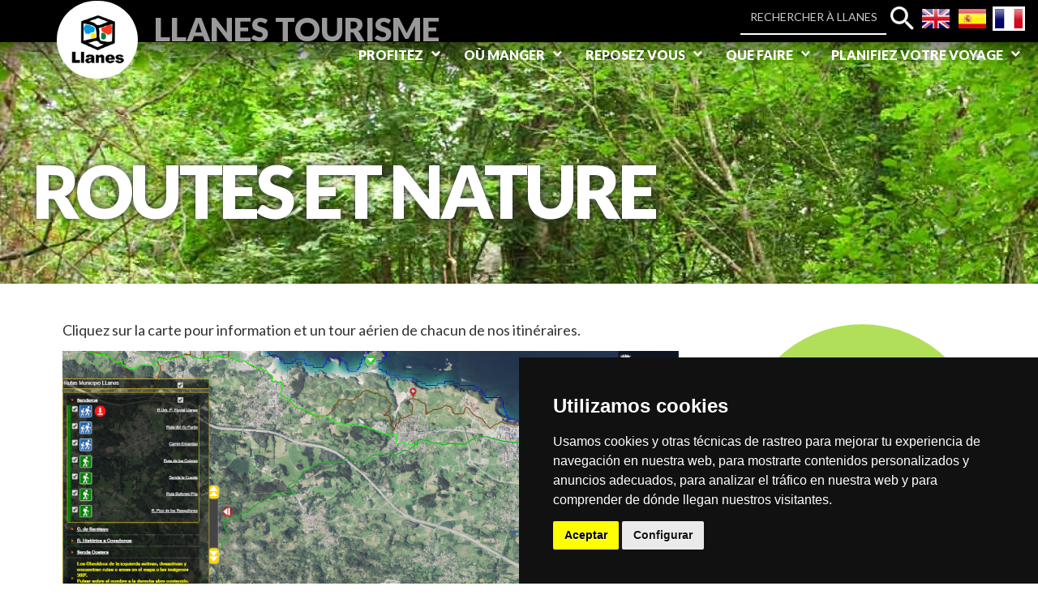

--- FILE ---
content_type: text/html; charset=utf-8
request_url: https://llanes.es/fr/routes-et-nature
body_size: 17581
content:

<!DOCTYPE html PUBLIC "-//W3C//DTD XHTML 1.0 Transitional//EN" "http://www.w3.org/TR/xhtml1/DTD/xhtml1-transitional.dtd">


<html lang="fr" dir="ltr">
	<head  profile="http://www.w3.org/1999/xhtml/vocab">

		<meta http-equiv="Content-Type" content="text/html; charset=utf-8" />
<link href="https://www.llanes.es/es/rutas-y-naturaleza" rel="alternate" hreflang="es" />
<link rel="shortcut icon" href="https://www.llanes.es/sites/llanes/files/icologollanes.png" type="image/png" />
<meta name="viewport" content="width=device-width, initial-scale=1, maximum-scale=1, minimum-scale=1, user-scalable=no" />
<link href="https://www.llanes.es/fr/routes-et-nature" rel="alternate" hreflang="fr" />
<link href="https://www.llanes.es/en/routes-and-nature" rel="alternate" hreflang="en" />
<meta name="description" content="Cliquez sur la carte pour information et un tour aérien de chacun de nos itinéraires." />
<meta name="abstract" content="Cliquez sur la carte pour information et un tour aérien de chacun de nos itinéraires." />
<meta name="keywords" content="Turismo" />
<meta name="robots" content="follow, index" />
<link rel="image_src" href="https://www.llanes.es/sites/llanes/files/colores-26_1.jpg" />
<link rel="canonical" href="https://www.llanes.es/fr/routes-et-nature" />
<link rel="shortlink" href="https://www.llanes.es/fr/node/18675" />
<meta property="og:site_name" content="Llanes Tourisme" />
<meta property="og:url" content="https://www.llanes.es/fr/routes-et-nature" />
<meta property="og:title" content="Routes et Nature" />
<meta property="og:image" content="https://www.llanes.es/sites/llanes/files/colores-26_1.jpg" />
<meta property="og:image" content="https://www.llanes.es/sites/llanes/files/costaacantpys.antonio2_0.jpg" />
<meta property="og:image" content="https://www.llanes.es/sites/llanes/files/cabo_la_mar_0.jpg" />
<meta property="og:image" content="https://www.llanes.es/sites/llanes/files/valle_de_puron-llanes-01.jpg" />
<meta property="og:image" content="https://www.llanes.es/sites/llanes/files/valle_de_la_borbolla-llanes-01_0.jpg" />
<meta property="og:image:url" content="https://www.llanes.es/sites/llanes/files/colores-26_1.jpg" />
<meta property="og:image:url" content="https://www.llanes.es/sites/llanes/files/costaacantpys.antonio2_0.jpg" />
<meta property="og:image:url" content="https://www.llanes.es/sites/llanes/files/cabo_la_mar_0.jpg" />
<meta property="og:image:url" content="https://www.llanes.es/sites/llanes/files/valle_de_puron-llanes-01.jpg" />
<meta property="og:image:url" content="https://www.llanes.es/sites/llanes/files/valle_de_la_borbolla-llanes-01_0.jpg" />
<meta property="og:image:type" content="image/jpg" />
<meta name="twitter:card" content="summary" />
<meta name="twitter:url" content="https://www.llanes.es/fr/routes-et-nature" />
<meta name="twitter:title" content="Routes et Nature | Llanes Tourisme" />
<meta name="twitter:image" content="https://www.llanes.es/sites/llanes/files/colores-26_1.jpg" />
<meta property="og:locale" content="es_ES" />
<meta property="og:locale:alternate" content="fr_FR" />
<meta property="og:locale:alternate" content="en_US" />

		<title>Routes et Nature | Llanes Tourisme</title>

		
		<link type="text/css" rel="stylesheet" href="https://www.llanes.es/sites/llanes/files/css/css_xE-rWrJf-fncB6ztZfd2huxqgxu4WO-qwma6Xer30m4.css" media="all" />
<link type="text/css" rel="stylesheet" href="https://www.llanes.es/sites/llanes/files/css/css_LnZ7aj-nzCBJk037r2ixDAo3t7NacQPXctI8skRh1lY.css" media="all" />
<link type="text/css" rel="stylesheet" href="https://www.llanes.es/sites/llanes/files/css/css_4nVG3wMEm_d8DatxiFKzVc69viUHdEZa2acyNLCjCps.css" media="all" />
<link type="text/css" rel="stylesheet" href="https://www.llanes.es/sites/llanes/files/css/css_MX--4p9wwrt3lOUpqOrQH51GyNbtxLMdQ4H13ZPT63Y.css" media="all" />

<!--[if (lt IE 9)&(!IEMobile)]>
<link type="text/css" rel="stylesheet" href="https://www.llanes.es/sites/llanes/files/css/css_2s2elvYlaCELyGoIpfOb9N4YZ2p3GDhaK085ZuZWmzw.css" media="all" />
<![endif]-->

<!--[if gte IE 9]><!-->
<link type="text/css" rel="stylesheet" href="https://www.llanes.es/sites/llanes/files/css/css_d5Bibwmvc3AQ-2P-lWwd026XwiYlSpuYqBkrtSHOqXg.css" media="all and (min-width: 768px) and (min-device-width: 768px), (max-device-width: 800px) and (min-width: 767px) and (orientation:landscape)" />
<!--<![endif]-->

<!--[if gte IE 9]><!-->
<link type="text/css" rel="stylesheet" href="https://www.llanes.es/sites/llanes/files/css/css_2s2elvYlaCELyGoIpfOb9N4YZ2p3GDhaK085ZuZWmzw.css" media="all and (min-width: 980px) and (min-device-width: 980px), all and (max-device-width: 1024px) and (min-width: 1024px) and (orientation:landscape)" />
<!--<![endif]-->

<!--[if gte IE 9]><!-->
<link type="text/css" rel="stylesheet" href="https://www.llanes.es/sites/llanes/files/css/css_t6jXmLxPqT5bUYdETn1dsDKFCP1eJARsC6lbu_9DPHc.css" media="all and (min-width: 1220px)" />
<!--<![endif]-->
		<script type="text/javascript" src="https://www.llanes.es/sites/llanes/files/js/js_mWNCJfyngLzv-v4J_fMFwUP3TtWrPOYxD-dsY2raBsY.js"></script>
<script type="text/javascript" src="//code.jquery.com/jquery-1.7.2.min.js"></script>
<script type="text/javascript">
<!--//--><![CDATA[//><!--
window.jQuery || document.write("<script src='/sites/all/modules/contrib/jquery_update/replace/jquery/1.7/jquery.min.js'>\x3C/script>")
//--><!]]>
</script>
<script type="text/javascript" src="https://www.llanes.es/sites/llanes/files/js/js_vSmhpx_T-AShyt_WMW5_TcwwxJP1imoVOa8jvwL_mxE.js"></script>
<script type="text/javascript" src="https://www.llanes.es/sites/llanes/files/js/js_Ch9Tbcp3q8kmGxZqbLnK6vdD8RHXWngB3NeXHSMg7B0.js"></script>
<script type="text/javascript" src="https://www.llanes.es/sites/llanes/files/js/js_bPjyhAPhP9-Bn4h3i4CRBpLnx5VSAp27jjGrwFET35c.js"></script>
<script type="text/javascript" src="https://maps.google.com/maps/api/js?key=AIzaSyCSqprFscSzplklgz-hoSBcJrRNn99Xaek&amp;language=fr&amp;libraries=panoramio,geometry"></script>
<script type="text/javascript" src="https://www.llanes.es/sites/llanes/files/js/js_-XOme8KU2G42ipYx-YDUjz8gHKs84-03-rvF2nf6Rcs.js"></script>
<script type="text/javascript" src="https://www.llanes.es/sites/llanes/files/js/js_1p4q81BBMRi2ZfJvZvttvUxm4msd8Poln1oI424nIk8.js"></script>
<script type="text/javascript">
<!--//--><![CDATA[//><!--
jQuery.extend(Drupal.settings, {"basePath":"\/","pathPrefix":"fr\/","ajaxPageState":{"theme":"eTurismo2","theme_token":"4DY8DtnA9i5CtrQBMujTMZ_ZtZEFQb4uInLJhgymAHk","jquery_version":"1.7","js":{"https:\/\/www.llanes.es\/sites\/llanes\/files\/google_tag\/ga4\/google_tag.script.js":1,"\/\/code.jquery.com\/jquery-1.7.2.min.js":1,"0":1,"misc\/jquery.once.js":1,"misc\/drupal.js":1,"sites\/all\/modules\/contrib\/nice_menus\/js\/jquery.bgiframe.js":1,"sites\/all\/modules\/contrib\/nice_menus\/js\/jquery.hoverIntent.js":1,"sites\/all\/modules\/contrib\/nice_menus\/js\/superfish.js":1,"sites\/all\/modules\/contrib\/nice_menus\/js\/nice_menus.js":1,"sites\/all\/modules\/contrib\/jquery_update\/replace\/ui\/external\/jquery.cookie.js":1,"sites\/all\/modules\/contrib\/jquery_update\/replace\/misc\/jquery.form.min.js":1,"misc\/ajax.js":1,"sites\/all\/modules\/contrib\/jquery_update\/js\/jquery_update.js":1,"public:\/\/languages\/fr_e3ADi14rV4ZOi6AAUFf56iWNELWEvwfRZQmrxYjbuK8.js":1,"sites\/all\/libraries\/colorbox\/jquery.colorbox-min.js":1,"sites\/all\/modules\/contrib\/colorbox\/js\/colorbox.js":1,"sites\/all\/modules\/contrib\/colorbox\/styles\/default\/colorbox_style.js":1,"sites\/all\/modules\/contrib\/lightbox2\/js\/lightbox.js":1,"sites\/all\/modules\/contrib\/views_slideshow\/js\/views_slideshow.js":1,"sites\/all\/modules\/contrib\/service_links\/js\/google_plus_one.js":1,"sites\/all\/modules\/contrib\/better_exposed_filters\/better_exposed_filters.js":1,"sites\/llanes\/modules\/responsive_menus\/styles\/mean_menu\/js\/jquery.meanmenu.2.0.min.js":1,"sites\/llanes\/modules\/responsive_menus\/styles\/mean_menu\/js\/responsive_menus_mean_menu.js":1,"sites\/all\/libraries\/jquery.cycle\/jquery.cycle.all.js":1,"sites\/all\/libraries\/json2\/json2.js":1,"sites\/all\/modules\/contrib\/views_slideshow\/contrib\/views_slideshow_cycle\/js\/views_slideshow_cycle.js":1,"sites\/all\/modules\/contrib\/views\/js\/base.js":1,"misc\/progress.js":1,"sites\/all\/modules\/contrib\/views\/js\/ajax_view.js":1,"https:\/\/maps.google.com\/maps\/api\/js?key=AIzaSyCSqprFscSzplklgz-hoSBcJrRNn99Xaek\u0026language=fr\u0026libraries=panoramio,geometry":1,"sites\/all\/modules\/custom\/mapa_turisticoleaflet\/js\/xtree.js":1,"sites\/all\/modules\/custom\/mapa_turisticoleaflet\/js\/webfxcheckboxtreeitem.js":1,"sites\/all\/modules\/custom\/mapa_turisticoleaflet\/js\/controltabs.js":1,"sites\/all\/modules\/custom\/mapa_turisticoleaflet\/js\/gestionrecursos.js":1,"sites\/all\/modules\/custom\/mapa_turisticoleaflet\/js\/gestionmapa.js":1,"sites\/all\/modules\/custom\/mapa_turisticoleaflet\/js\/encode.js":1,"sites\/all\/modules\/custom\/mapa_turisticoleaflet\/js\/mapconfig.js":1,"sites\/all\/modules\/custom\/mapa_turisticoleaflet\/js\/recursoturistico.js":1,"sites\/all\/themes\/omega\/omega\/js\/jquery.formalize.js":1,"sites\/all\/themes\/omega\/omega\/js\/omega-mediaqueries.js":1,"sites\/llanes\/themes\/eturismo2\/js\/etur_gallery.js":1,"sites\/llanes\/themes\/eturismo2\/js\/etur_update_browser.js":1,"sites\/llanes\/themes\/eturismo2\/js\/etur_view_screen.js":1,"sites\/llanes\/themes\/eturismo2\/js\/etur_selection.js":1,"sites\/llanes\/themes\/eturismo2\/js\/etur_titles.js":1,"sites\/llanes\/themes\/eturismo2\/js\/jquery.easing.min.1.3.js":1,"sites\/llanes\/themes\/eturismo2\/js\/jquery.jcontent.0.8.js":1,"sites\/llanes\/themes\/eturismo2\/js\/jquery.jcontent.0.8.min.js":1,"sites\/llanes\/themes\/eturismo2\/js\/jcarousellite.js":1,"sites\/llanes\/themes\/eturismo2\/js\/jquery.slides.min.js":1,"sites\/llanes\/themes\/eturismo2\/js\/mostrar-combo-categoria2.js":1,"sites\/llanes\/themes\/eturismo2\/js\/mostrar-capas-header.js":1,"sites\/llanes\/themes\/eturismo2\/js\/etur-common.js":1},"css":{"modules\/system\/system.base.css":1,"modules\/system\/system.menus.css":1,"modules\/system\/system.messages.css":1,"modules\/system\/system.theme.css":1,"sites\/all\/modules\/contrib\/calendar\/css\/calendar_multiday.css":1,"modules\/comment\/comment.css":1,"sites\/all\/modules\/contrib\/date\/date_api\/date.css":1,"sites\/all\/modules\/contrib\/date\/date_popup\/themes\/datepicker.1.7.css":1,"sites\/all\/modules\/contrib\/date\/date_repeat_field\/date_repeat_field.css":1,"modules\/field\/theme\/field.css":1,"modules\/node\/node.css":1,"modules\/user\/user.css":1,"sites\/all\/modules\/contrib\/youtube\/css\/youtube.css":1,"sites\/all\/modules\/contrib\/views\/css\/views.css":1,"sites\/all\/modules\/contrib\/media\/modules\/media_wysiwyg\/css\/media_wysiwyg.base.css":1,"sites\/all\/modules\/contrib\/colorbox\/styles\/default\/colorbox_style.css":1,"sites\/all\/modules\/contrib\/ctools\/css\/ctools.css":1,"sites\/all\/modules\/contrib\/lightbox2\/css\/lightbox_alt.css":1,"sites\/all\/modules\/contrib\/views_slideshow\/views_slideshow.css":1,"modules\/locale\/locale.css":1,"sites\/all\/modules\/contrib\/nice_menus\/css\/nice_menus.css":1,"sites\/all\/modules\/contrib\/nice_menus\/css\/nice_menus_default.css":1,"sites\/all\/modules\/custom\/footermap\/footermap.css":1,"sites\/llanes\/modules\/responsive_menus\/styles\/mean_menu\/css\/meanmenu.css":1,"sites\/all\/modules\/contrib\/views_slideshow\/contrib\/views_slideshow_cycle\/views_slideshow_cycle.css":1,"sites\/all\/modules\/custom\/mapa_turisticoleaflet\/css\/estilos.css":1,"sites\/all\/modules\/custom\/mapa_turisticoleaflet\/css\/r01gContentCommonScripts.css":1,"sites\/all\/modules\/custom\/mapa_turisticoleaflet\/css\/x65-general.css":1,"sites\/all\/modules\/custom\/mapa_turisticoleaflet\/css\/x65-generalTurismo.css":1,"sites\/all\/modules\/custom\/mapa_turisticoleaflet\/css\/x65-GoogleMaps.css":1,"sites\/all\/modules\/custom\/mapa_turisticoleaflet\/css\/x65-paginaMenuNegro.css":1,"sites\/all\/modules\/custom\/mapa_turisticoleaflet\/css\/x65-todoEnElMapa.css":1,"sites\/all\/themes\/omega\/alpha\/css\/alpha-reset.css":1,"sites\/all\/themes\/omega\/alpha\/css\/alpha-mobile.css":1,"sites\/all\/themes\/omega\/alpha\/css\/alpha-alpha.css":1,"sites\/all\/themes\/omega\/omega\/css\/formalize.css":1,"sites\/all\/themes\/omega\/omega\/css\/omega-text.css":1,"sites\/all\/themes\/omega\/omega\/css\/omega-branding.css":1,"sites\/all\/themes\/omega\/omega\/css\/omega-menu.css":1,"sites\/all\/themes\/omega\/omega\/css\/omega-forms.css":1,"sites\/all\/themes\/omega\/omega\/css\/omega-visuals.css":1,"sites\/llanes\/themes\/eturismo2\/css\/global.css":1,"sites\/llanes\/themes\/eturismo2\/css\/main.css":1,"ie::normal::sites\/llanes\/themes\/eturismo2\/css\/eTurismo2-alpha-default-normal.css":1,"ie::normal::sites\/all\/themes\/omega\/alpha\/css\/grid\/alpha_default\/normal\/alpha-default-normal-12.css":1,"sites\/all\/themes\/omega\/alpha\/css\/grid\/alpha_default\/narrow\/alpha-default-narrow-12.css":1,"normal::sites\/llanes\/themes\/eturismo2\/css\/eTurismo2-alpha-default-normal.css":1,"sites\/all\/themes\/omega\/alpha\/css\/grid\/alpha_default\/normal\/alpha-default-normal-12.css":1,"wide::sites\/llanes\/themes\/eturismo2\/css\/eTurismo2-alpha-default-wide.css":1,"sites\/all\/themes\/omega\/alpha\/css\/grid\/alpha_default\/wide\/alpha-default-wide-12.css":1}},"colorbox":{"opacity":"0.85","current":"{current} sur {total}","previous":"\u00ab Pr\u00e9c.","next":"Suivant \u00bb","close":"Fermer","maxWidth":"98%","maxHeight":"98%","fixed":true,"mobiledetect":true,"mobiledevicewidth":"480px"},"lightbox2":{"rtl":"0","file_path":"\/(\\w\\w\/)public:\/","default_image":"\/sites\/all\/modules\/contrib\/lightbox2\/images\/brokenimage.jpg","border_size":10,"font_color":"000","box_color":"fff","top_position":"","overlay_opacity":"0.8","overlay_color":"000","disable_close_click":1,"resize_sequence":0,"resize_speed":400,"fade_in_speed":400,"slide_down_speed":600,"use_alt_layout":1,"disable_resize":0,"disable_zoom":0,"force_show_nav":0,"show_caption":1,"loop_items":0,"node_link_text":"Voir les d\u00e9tails de l\u0026#039;image","node_link_target":0,"image_count":"Image !current sur !total","video_count":"Vid\u00e9o !current sur !total","page_count":"Page !current sur !total","lite_press_x_close":"Appuyez sur \u003Ca href=\u0022#\u0022 onclick=\u0022hideLightbox(); return FALSE;\u0022\u003E\u003Ckbd\u003Ex\u003C\/kbd\u003E\u003C\/a\u003E pour fermer","download_link_text":"","enable_login":false,"enable_contact":false,"keys_close":"c x 27","keys_previous":"p 37","keys_next":"n 39","keys_zoom":"z","keys_play_pause":"32","display_image_size":"original","image_node_sizes":"()","trigger_lightbox_classes":"","trigger_lightbox_group_classes":"","trigger_slideshow_classes":"","trigger_lightframe_classes":"","trigger_lightframe_group_classes":"","custom_class_handler":0,"custom_trigger_classes":"","disable_for_gallery_lists":true,"disable_for_acidfree_gallery_lists":true,"enable_acidfree_videos":true,"slideshow_interval":5000,"slideshow_automatic_start":true,"slideshow_automatic_exit":true,"show_play_pause":true,"pause_on_next_click":false,"pause_on_previous_click":true,"loop_slides":false,"iframe_width":600,"iframe_height":400,"iframe_border":1,"enable_video":0,"useragent":"Mozilla\/5.0 (Macintosh; Intel Mac OS X 10_15_7) AppleWebKit\/537.36 (KHTML, like Gecko) Chrome\/131.0.0.0 Safari\/537.36; ClaudeBot\/1.0; +claudebot@anthropic.com)"},"ws_gpo":{"size":"","annotation":"","lang":"","callback":"","width":300},"better_exposed_filters":{"datepicker":false,"slider":false,"settings":[],"autosubmit":false,"views":{"slide_imagenes":{"displays":{"cabecera":{"filters":[]}}},"buscador_recursos":{"displays":{"rutas":{"filters":{"title":{"required":false},"field_dificultad_tid":{"required":false}}}}}}},"urlIsAjaxTrusted":{"\/fr\/search-all":true,"\/fr\/views\/ajax":true},"nice_menus_options":{"delay":"1000","speed":"fast"},"responsive_menus":[{"selectors":".block-nice-menus-1, block-without-title","trigger_txt":"","close_txt":"X","close_size":"18px","position":"left","media_size":"980","show_children":"1","expand_children":"1","expand_txt":"+","contract_txt":"-","remove_attrs":"1","responsive_menus_style":"mean_menu"}],"viewsSlideshow":{"slide_imagenes-cabecera":{"methods":{"goToSlide":["views_Slideshow_Pager","views_Slideshow_Slide_Counter","views_Slideshow_Cycle"],"nextSlide":["views_Slideshow_Pager","views_Slideshow_Slide_Counter","views_Slideshow_Cycle"],"pause":["views_Slideshow_Controls","views_Slideshow_Cycle"],"play":["views_Slideshow_Controls","views_Slideshow_Cycle"],"previousSlide":["views_Slideshow_Pager","views_Slideshow_Slide_Counter","views_Slideshow_Cycle"],"transitionBegin":["views_Slideshow_Pager","views_Slideshow_Slide_Counter"],"transitionEnd":[]},"paused":0}},"viewsSlideshowCycle":{"#views_slideshow_cycle_main_slide_imagenes-cabecera":{"num_divs":5,"id_prefix":"#views_slideshow_cycle_main_","div_prefix":"#views_slideshow_cycle_div_","vss_id":"slide_imagenes-cabecera","effect":"fade","transition_advanced":0,"timeout":5000,"speed":700,"delay":0,"sync":1,"random":0,"pause":1,"pause_on_click":0,"action_advanced":0,"start_paused":0,"remember_slide":0,"remember_slide_days":1,"pause_when_hidden":0,"pause_when_hidden_type":"full","amount_allowed_visible":"","nowrap":0,"fixed_height":1,"items_per_slide":1,"wait_for_image_load":1,"wait_for_image_load_timeout":3000,"cleartype":0,"cleartypenobg":0,"advanced_options":"{}","advanced_options_choices":0,"advanced_options_entry":""}},"views":{"ajax_path":"\/fr\/views\/ajax","ajaxViews":{"views_dom_id:2ee231f67935c3fda0877e0f59fdb536":{"view_name":"slide_imagenes","view_display_id":"cabecera","view_args":"18675","view_path":"node\/18675","view_base_path":null,"view_dom_id":"2ee231f67935c3fda0877e0f59fdb536","pager_element":0}}},"mapa_turistico":{"coordenadas":"-4.756130724208219, 43.41792164165916","zoom_inicial":"13","latitud":43.4218239,"longitud":-4.7598511,"ruta":null,"idruta":null},"omega":{"layouts":{"primary":"normal","order":["narrow","normal","wide"],"queries":{"narrow":"all and (min-width: 768px) and (min-device-width: 768px), (max-device-width: 800px) and (min-width: 767px) and (orientation:landscape)","normal":"all and (min-width: 980px) and (min-device-width: 980px), all and (max-device-width: 1024px) and (min-width: 1024px) and (orientation:landscape)","wide":"all and (min-width: 1220px)"}}}});
//--><!]]>
</script>
				
		<input type="hidden" id="baseURL" value="llanes"> <!-- input para el zoom del mapa  -->
		<!--[if lt IE 9]><script src="http://html5shiv.googlecode.com/svn/trunk/html5.js"></script><![endif]-->
		<link href="https://maxcdn.bootstrapcdn.com/font-awesome/4.7.0/css/font-awesome.min.css" rel="stylesheet" integrity="sha384-wvfXpqpZZVQGK6TAh5PVlGOfQNHSoD2xbE+QkPxCAFlNEevoEH3Sl0sibVcOQVnN" crossorigin="anonymous">
		<link href="https://fonts.googleapis.com/css?family=Lato:300,400,700,900 subset=latin-ext" rel="stylesheet">
		<link href="https://fonts.googleapis.com/css?family=Playfair+Display:400,700,900&amp;subset=latin-ext" rel="stylesheet"> 
		<link href="https://fonts.googleapis.com/icon?family=Material+Icons" rel="stylesheet">
		<link rel="stylesheet" href="https://unpkg.com/leaflet@1.3.4/dist/leaflet.css"
			integrity="sha512-puBpdR0798OZvTTbP4A8Ix/l+A4dHDD0DGqYW6RQ+9jxkRFclaxxQb/SJAWZfWAkuyeQUytO7+7N4QKrDh+drA=="
			crossorigin=""
		/>
		<link href="/sites/all/libraries/fontawesome/css/all.css" rel="stylesheet">

		<!-- Google tag (gtag.js) -->
		<script async src=https://www.googletagmanager.com/gtag/js?id=G-T5HSZC7></script>

		<script>

		window.dataLayer = window.dataLayer || [];

		function gtag(){dataLayer.push(arguments);}

		gtag('js', new Date());
		gtag('config', 'G-T5HSZC7');

		</script>

		<!-- script para el modulo de Leaflet -->
		<script  
			src="https://unpkg.com/leaflet@1.3.4/dist/leaflet.js"
			integrity="sha512-nMMmRyTVoLYqjP9hrbed9S+FzjZHW5gY1TWCHA5ckwXZBadntCNs8kEqAWdrb9O7rxbCaA4lKTIWjDXZxflOcA=="
			crossorigin="">
		</script>

		<!--Principio de Plugin Social Stream jQuery --> 

				<script src='https://www.google.com/recaptcha/api.js'></script>
		<!--Final de Plugin Social Stream jQuery -->
	</head>
	<body  class="html not-front not-logged-in no-sidebars page-node page-node- page-node-18675 node-type-landing-page i18n-fr context-routes-et-nature">
								<a class="mobileTitle" href="/fr" >Llanes</a>
				<div id="skip-link">
			<a href="#main-content" class="element-invisible element-focusable">Aller au contenu principal</a>
		</div>
		<div class="region region-page-top" id="region-page-top">
  <div class="region-inner region-page-top-inner">
    <noscript aria-hidden="true"><iframe src="https://www.googletagmanager.com/ns.html?id=GTM-T5HSZC7" height="0" width="0" style="display:none;visibility:hidden"></iframe></noscript>
  </div>
</div>		<div class="btn_background">Voir fond</div>
		<div class="btn_background_display">View Web</div>
			


<div  class="rutasNaturaleza">

	<header id="section-header" class="section section-header">
  <div id="zone-branding-wrapper" class="zone-wrapper zone-branding-wrapper clearfix">  
  <div id="zone-branding" class="zone zone-branding clearfix container-12">
    <div class="grid-3 region region-branding" id="region-branding">
	<div class="region-inner region-branding-inner">
					<div class="branding-data clearfix">
									<div class="logo-img">
						<a href="/fr" rel="home" title="Llanes Tourisme"><img src="https://www.llanes.es/sites/llanes/files/logollanes.png" alt="" id="logo" /></a>					</div>
				
														<div class="site-name-slogan">        
																												<p class="site-name"></p>
													
																				<a href="/fr" class="site-slogan">Llanes Tourisme</a>
												
					</div>
							</div>
					</div>
</div><div class="grid-9 region region-user-second" id="region-user-second">
  <div class="region-inner region-user-second-inner">
    <div class="block block-nice-menus headerMenu block-1 block-nice-menus-1 odd block-without-title" id="block-nice-menus-1">
  <div class="block-inner clearfix">
                
    <div class="content clearfix">
      <ul class="nice-menu nice-menu-down nice-menu-main-menu" id="nice-menu-1"><li class="menu-12677 menuparent  menu-path-nolink active-trail first odd  nolink"><a href="#">Profitez</a href="#"><ul><li class="menu-12678 menu-path-node-17011 first odd "><a href="/fr/tourisme-culturel">Tourisme Culturel</a></li>
<li class="menu-12689 menu-path-node-18675 active-trail  even "><a href="/fr/routes-et-nature" class="active">Routes et Nature</a></li>
<li class="menu-12681 menu-path-node-17009  odd "><a href="/fr/plages">Plages</a></li>
<li class="menu-12683 menu-path-node-17008  even "><a href="/fr/gastronomie">Gastronomie</a></li>
<li class="menu-12685 menu-path-node-17013  odd "><a href="/fr/llanes-cinematographique">Llanes Cinématographique</a></li>
<li class="menu-13346 menu-path-node-18716  even "><a href="/fr/nos-villes">Nos villes</a></li>
<li class="menu-12691 menu-path-node-18658  odd last"><a href="/fr/notre-parcours">Golf</a></li>
</ul></li>
<li class="menu-12692 menuparent  menu-path-nolink  even  nolink"><a href="#">Où manger</a href="#"><ul><li class="menu-12957 menu-path-touristic-resources first odd "><a href="/fr/touristic-resources?field_type_tid=1361&amp;field_zone_tid=All&amp;field_theme_tid=All&amp;field_node_id=" title="">Restaurant</a></li>
<li class="menu-12958 menu-path-touristic-resources  even last"><a href="/fr/touristic-resources?field_type_tid=1363&amp;field_zone_tid=All&amp;field_theme_tid=All&amp;field_node_id=" title="">Cidrerie</a></li>
</ul></li>
<li class="menu-12695 menuparent  menu-path-nolink  odd  nolink"><a href="#">Reposez Vous</a href="#"><ul><li class="menu-12960 menu-path-touristic-resources first odd "><a href="/fr/touristic-resources?field_type_tid=1368&amp;field_zone_tid=All&amp;field_theme_tid=All&amp;field_node_id=" title="">Hôtel</a></li>
<li class="menu-12961 menu-path-touristic-resources  even "><a href="/fr/touristic-resources?field_type_tid=1369&amp;field_zone_tid=All&amp;field_theme_tid=All&amp;field_node_id=" title="">Hôtels Ruraux</a></li>
<li class="menu-12962 menu-path-touristic-resources  odd "><a href="/fr/touristic-resources?field_type_tid=1372&amp;field_zone_tid=All&amp;field_theme_tid=All&amp;field_node_id=" title="">Appartements Touristiques</a></li>
<li class="menu-12963 menu-path-touristic-resources  even "><a href="/fr/touristic-resources?field_type_tid=1373&amp;field_zone_tid=All&amp;field_theme_tid=All&amp;field_node_id=" title="">Appartements Ruraux</a></li>
<li class="menu-12964 menu-path-touristic-resources  odd "><a href="/fr/touristic-resources?field_type_tid=1376&amp;field_zone_tid=All&amp;field_theme_tid=All&amp;field_node_id=" title="">Pensions</a></li>
<li class="menu-12965 menu-path-touristic-resources  even "><a href="/fr/touristic-resources?field_type_tid=1377&amp;field_zone_tid=All&amp;field_theme_tid=All&amp;field_node_id=" title="">Gîtes Ruraux</a></li>
<li class="menu-12966 menu-path-touristic-resources  odd "><a href="/fr/touristic-resources?field_type_tid=1380&amp;field_zone_tid=All&amp;field_theme_tid=All&amp;field_node_id=" title="">Maison de vacances</a></li>
<li class="menu-12967 menu-path-touristic-resources  even "><a href="/fr/touristic-resources?field_type_tid=1392&amp;field_zone_tid=All&amp;field_theme_tid=All&amp;field_node_id=" title="">Auberge</a></li>
<li class="menu-12968 menu-path-touristic-resources  odd "><a href="/fr/touristic-resources?field_type_tid=1393&amp;field_zone_tid=All&amp;field_theme_tid=All&amp;field_node_id=" title="">Auberges de pèlerinage</a></li>
<li class="menu-12969 menu-path-touristic-resources  even last"><a href="/fr/touristic-resources?field_type_tid=1385&amp;field_zone_tid=All&amp;field_theme_tid=All&amp;field_node_id=" title="">Camping</a></li>
</ul></li>
<li class="menu-12707 menuparent  menu-path-nolink  even  nolink"><a href="#">Que faire</a href="#"><ul><li class="menu-14768 menu-path-node-19672 first odd "><a href="/fr/balmori-eventos-turismo">Balmori Eventos &amp;Turismo</a></li>
<li class="menu-12959 menu-path-touristic-resources  even "><a href="/fr/touristic-resources?field_type_tid=1357&amp;field_zone_tid=All&amp;field_theme_tid=All&amp;field_node_id=" title="">Tourisme Actif et Sportif</a></li>
<li class="menu-15275 menu-path-node-20351  odd last"><a href="/fr/content/que-faire/tren-turistico-de-llanes">Tren Turístico de Llanes</a></li>
</ul></li>
<li class="menu-12709 menuparent  menu-path-nolink  odd last nolink"><a href="#">Planifiez votre voyage</a href="#"><ul><li class="menu-12712 menu-path-node-12785 first odd "><a href="/fr/comment-arriver">Comment arriver</a></li>
<li class="menu-12711 menu-path-node-18707  even "><a href="/fr/content/office-de-tourisme">Office de Tourisme</a></li>
<li class="menu-12710 menu-path-node-17006  odd "><a href="/fr/telechargements">Téléchargements</a></li>
<li class="menu-13576 menu-path-node-18739  even "><a href="/fr/node/18739">Contacter</a></li>
<li class="menu-13266 menu-path-agenda  odd last"><a href="/fr/agenda" title="">L &#039;agenda</a></li>
</ul></li>
</ul>
    </div>
  </div>
</div><section class="block block-block block-8 block-block-8 even" id="block-block-8">
  <div class="block-inner clearfix">
              <h2 class="block-title">CONTACTER</h2>
            
    <div class="content clearfix">
      <p><a href="/fr/node/3601/"></a></p>
    </div>
  </div>
</section>  </div>
</div><div class="grid-12 region region-user-first" id="region-user-first">
  <div class="region-inner region-user-first-inner">
    <div align="right" class="block block-block block-14 block-block-14 odd block-without-title" id="block-block-14">
  <div class="block-inner clearfix">
                
    <div class="content clearfix">
      <div class="langdesktop">
	<span>
		<a href="/en" tittle="en">
			<img 			alt="English flag" tittle="Anglais" height="30" src="/sites/llanes/files/idioma_g_en.png" width="40" />
		</a>
	</span>
	<span>
		<a href="/es" tittle="es">
			<img 			alt="Spanish flag" tittle="Espagnol" height="30" src="/sites/llanes/files/idioma_g_es.png" width="40" />
		</a>
	</span>
	<span>
		<a href="/fr" tittle="fr">
			<img  class="selected"			alt="French flag" tittle="Français" height="30" src="/sites/llanes/files/idioma_g_fr.png" width="40" />
		</a>
	</span>
</div>

<div class="langMobile">
	<span>
		<a  id="abrir_idioma_fr" title="">
			<img alt="Drapeau français" height="40" src="/sites/llanes/files/idioma_g_frOld.png" width="40" />
		</a>
	</span>
</div>    </div>
  </div>
</div><div class="block block-locale block-language-content--hidden block-language-content block-locale-language-content even block-without-title" id="block-locale-language-content">
  <div class="block-inner clearfix">
                
    <div class="content clearfix">
      <ul class="language-switcher-locale-url"><li class="en first"><a href="/en/routes-and-nature" class="language-link locale-untranslated" xml:lang="en" hreflang="en" title="Routes and nature"><img class="language-icon" typeof="foaf:Image" src="https://www.llanes.es/sites/all/modules/contrib/languageicons/flags/en.png" width="16" height="12" alt="English." title="English" /> English</a></li><li class="fr active"><a href="/fr/routes-et-nature" class="language-link locale-untranslated active" xml:lang="fr" hreflang="fr" title="Routes et Nature"><img class="language-icon" typeof="foaf:Image" src="https://www.llanes.es/sites/all/modules/contrib/languageicons/flags/fr.png" width="16" height="12" alt="Français." title="Français" /> Français</a></li><li class="es last"><a href="/es/rutas-y-naturaleza" class="language-link locale-untranslated" xml:lang="es" hreflang="es" title="Rutas y Naturaleza"><img class="language-icon" typeof="foaf:Image" src="https://www.llanes.es/sites/all/modules/contrib/languageicons/flags/es.png" width="16" height="12" alt="Español." title="Español" /> Español</a></li></ul>    </div>
  </div>
</div><div class="block block-views block--exp-global-search-barra block-views-exp-global-search-barra odd block-without-title" id="block-views-exp-global-search-barra">
  <div class="block-inner clearfix">
                
    <div class="content clearfix">
      <form action="/fr/search-all" method="get" id="views-exposed-form-global-search-barra" accept-charset="UTF-8"><div><div class="views-exposed-form">
  <div class="views-exposed-widgets clearfix">
          <div id="edit-search-api-views-fulltext-wrapper" class="views-exposed-widget views-widget-filter-search_api_views_fulltext">
                        <div class="views-widget">
          <div class="form-item form-type-textfield form-item-search-api-views-fulltext">
 <input type="text" id="edit-search-api-views-fulltext" name="search_api_views_fulltext" value="" size="30" maxlength="360" class="form-text" />
</div>
        </div>
              </div>
          <div id="edit-field-type-wrapper" class="views-exposed-widget views-widget-filter-field_type">
                  <label for="edit-field-type">
            Catégorie          </label>
                        <div class="views-widget">
          <div class="form-item form-type-select form-item-field-type">
 <select id="edit-field-type" name="field_type" class="form-select"><option value="All" selected="selected">- Tout -</option><option value="1343">Profitez</option><option value="1346">-Tourisme Culturel</option><option value="1390">-Routes et Nature</option><option value="1348">-Plages</option><option value="1349">-Llanes Cinématographique</option><option value="1351">-Pour faire ses achats</option><option value="1353">-Golf</option><option value="1360">Où manger</option><option value="1361">-Restaurants</option><option value="1363">-Cidrerie</option><option value="1366">Reposez Vous</option><option value="1368">-Hôtels</option><option value="1369">-Hôtels ruraux</option><option value="1372">-Appartements touristiques</option><option value="1373">-Appartements ruraux</option><option value="1376">-Pensions</option><option value="1377">-Gîtes Ruraux</option><option value="1380">-Maison de vacances</option><option value="1392">-Auberges</option><option value="1393">-Auberge de pèlerinage</option><option value="1385">-Camping</option><option value="1387">-Logement à usage touristique</option><option value="1356">Que faire</option><option value="1357">-Tourisme actif</option><option value="1414">Camino de Santiago</option></select>
</div>
        </div>
              </div>
          <div id="edit-field-theme-wrapper" class="views-exposed-widget views-widget-filter-field_theme">
                  <label for="edit-field-theme">
            Thèmes          </label>
                        <div class="views-widget">
          <div class="form-item form-type-select form-item-field-theme">
 <select id="edit-field-theme" name="field_theme" class="form-select"><option value="All" selected="selected">- Tout -</option></select>
</div>
        </div>
              </div>
          <div id="edit-field-zone-wrapper" class="views-exposed-widget views-widget-filter-field_zone">
                  <label for="edit-field-zone">
            Zone          </label>
                        <div class="views-widget">
          <div class="form-item form-type-select form-item-field-zone">
 <select id="edit-field-zone" name="field_zone" class="form-select"><option value="All" selected="selected">- Tout -</option><option value="1407">Littoral</option><option value="1409">Montagne</option><option value="1413">Rurale</option><option value="1411">Urbain</option></select>
</div>
        </div>
              </div>
                    <div class="views-exposed-widget views-submit-button">
      <input type="submit" id="edit-submit-global-search" name="" value="Rechercher" class="form-submit" />    </div>
      </div>
</div>
</div></form>    </div>
  </div>
</div>  </div>
</div>  </div>
</div><div id="zone-menu-wrapper" class="zone-wrapper zone-menu-wrapper clearfix">  
  <div id="zone-menu" class="zone zone-menu clearfix container-12">
    <div class="grid-20 region region-menu" id="region-menu">
  <div class="region-inner region-menu-inner">
          </div>
</div>
  </div>
</div></header><section id="section-content" class="section section-content">
    <div id="zone-content-wrapper" class="zone-wrapper zone-content-wrapper clearfix">
<div id="zone-content" class="zone zone-content clearfix container-12">
        <div class="grid-12 region region-content" id="region-content">
  <div class="region-inner region-content-inner">
    <a id="main-content"></a>
                                           <div class="block block-system block-main block-system-main odd block-without-title" id="block-system-main">
  <div class="block-inner clearfix">
                
    <div class="content clearfix">
      


<article about="/fr/routes-et-nature" typeof="sioc:Item foaf:Document" class="node node-landing-page node-published node-not-promoted node-not-sticky author-root odd clearfix" id="node-landing-page-18675">
    
		
	<input type="hidden" id="zone-tid-value" value="All"> 
	<input type="hidden" id="resource-tid-value" value="1390">
	<input type="hidden" id="theme-tid-value" value="All">
	<input type="hidden" id= "landingpage" value="1">
	
	
	<section class="lp_header container-12">
		<div id="node_touristic_resource_full_group_gallery_data">
			<div class="group-left-content">
				<h1>Routes et Nature</h1>
				<div class="view view-slide-imagenes view-id-slide_imagenes view-display-id-cabecera view-dom-id-2ee231f67935c3fda0877e0f59fdb536">
        
  
  
      <div class="view-content">
      
<div class="skin-default">
  
  <div id="views_slideshow_cycle_main_slide_imagenes-cabecera" class="views_slideshow_cycle_main views_slideshow_main"><div id="views_slideshow_cycle_teaser_section_slide_imagenes-cabecera" class="views-slideshow-cycle-main-frame views_slideshow_cycle_teaser_section">
  <div id="views_slideshow_cycle_div_slide_imagenes-cabecera_0" class="views-slideshow-cycle-main-frame-row views_slideshow_cycle_slide views_slideshow_slide views-row-1 views-row-odd">
  <div class="views-slideshow-cycle-main-frame-row-item views-row views-row-0 views-row-first views-row-odd">

    
  <div>        <div><img typeof="foaf:Image" src="https://www.llanes.es/sites/llanes/files/styles/slide_cabecera/public/colores-26_1.jpg?itok=JuO_eMaw" width="1920" height="1080" /></div>  </div></div>
</div>
<div id="views_slideshow_cycle_div_slide_imagenes-cabecera_1" class="views-slideshow-cycle-main-frame-row views_slideshow_cycle_slide views_slideshow_slide views-row-2 views_slideshow_cycle_hidden views-row-even">
  <div class="views-slideshow-cycle-main-frame-row-item views-row views-row-0 views-row-first views-row-odd">

    
  <div>        <div><img typeof="foaf:Image" src="https://www.llanes.es/sites/llanes/files/styles/slide_cabecera/public/costaacantpys.antonio2_0.jpg?itok=_fSQAI71" width="1920" height="1080" title="Acantilados Playa de San Antonio" /></div>  </div></div>
</div>
<div id="views_slideshow_cycle_div_slide_imagenes-cabecera_2" class="views-slideshow-cycle-main-frame-row views_slideshow_cycle_slide views_slideshow_slide views-row-3 views_slideshow_cycle_hidden views-row-odd">
  <div class="views-slideshow-cycle-main-frame-row-item views-row views-row-0 views-row-first views-row-odd">

    
  <div>        <div><img typeof="foaf:Image" src="https://www.llanes.es/sites/llanes/files/styles/slide_cabecera/public/cabo_la_mar_0.jpg?itok=ncJ3oPjm" width="1920" height="1080" title="Cabo la Mar" /></div>  </div></div>
</div>
<div id="views_slideshow_cycle_div_slide_imagenes-cabecera_3" class="views-slideshow-cycle-main-frame-row views_slideshow_cycle_slide views_slideshow_slide views-row-4 views_slideshow_cycle_hidden views-row-even">
  <div class="views-slideshow-cycle-main-frame-row-item views-row views-row-0 views-row-first views-row-odd">

    
  <div>        <div><img typeof="foaf:Image" src="https://www.llanes.es/sites/llanes/files/styles/slide_cabecera/public/valle_de_puron-llanes-01.jpg?itok=qfev9bL6" width="1920" height="1080" /></div>  </div></div>
</div>
<div id="views_slideshow_cycle_div_slide_imagenes-cabecera_4" class="views-slideshow-cycle-main-frame-row views_slideshow_cycle_slide views_slideshow_slide views-row-5 views_slideshow_cycle_hidden views-row-odd">
  <div class="views-slideshow-cycle-main-frame-row-item views-row views-row-0 views-row-first views-row-odd">

    
  <div>        <div><img typeof="foaf:Image" src="https://www.llanes.es/sites/llanes/files/styles/slide_cabecera/public/valle_de_la_borbolla-llanes-01_0.jpg?itok=DwwPpYDl" width="1920" height="1080" /></div>  </div></div>
</div>
</div>
</div>
  </div>
    </div>
  
  
  
  
  
  
</div>			</div>
		</div>

		
		<div class="landingInformation">
						<div class="presentacion-landing-page grid-8">
				<p>Cliquez sur la carte pour information et un tour aérien de chacun de nos itinéraires.</p>
<p><a href="https://llanes.viajesvirtualesweb.es/" rel="noopener noreferrer" target="_blank"><img alt="Web https://llanes.viajesvirtualesweb.es/" src="/sites/llanes/files/images/llanesViajesVirtuales.png" style="width: 760px;" /></a></p>
			</div>

			<div class="landingInformation__contacto">
				<div class="contacto-landing-page grid-3">
					<h4>Oficina de Turismo de Llanes</h4>C/ Marqués de Canillejas, 1 (Antigua Lonja del Pescado). 33500 Llanes (Asturias)					<p class="contacto-phone-web">
					<a href=tel:+34985400164>+ 34 985 400 164</a><a href=http://www.llanes.es target='blank'>http://www.llanes.es</a><a href=mailto:turismo@ayuntamientodellanes.com>turismo@ayuntamientodellanes.com</a>					</p>
				

				</div>
															</div>
		</div>
	</section>



	<section>
	

<div class="view view-buscador-recursos view-id-buscador_recursos view-display-id-rutas view-dom-id-8dac8fe806bbd7d22d3621a51e86f52a">
        
  
  
<!--////////////////////////////////////////SELECTOR DE VISTA DE RECURSOS////////////////////////////////////////////////////////////////////////-->

    <ul class="tabButtons">
      <li><button id="boton-lista" class="tabButtons__button">Lister</button></li>
      <li><button id="boton-mapa" class="tabButtons__button">Carte</button></li>  
    </ul>
 
<!--////////////////////////////////////////SECCIÓN DE RECURSOS////////////////////////////////////////////////////////////////////////-->

  <div id="recursos_destacados">

      <div class="view-content">
      <div class="item-list">    <ul class="view-list">          <li class="">  
  <div class="views-field views-field-nothing">        <span class="field-content"><div class="bigElementsList__item">
<a href="/fr/route/champ-de-bufones-de-pria-et-poza-de-las-grallas"><img typeof="foaf:Image" src="https://www.llanes.es/sites/llanes/files/styles/imagen_resultados_grande_/public/grieta-llames.jpg?itok=t1GBUFVn" width="550" height="400" alt="Campo de Bufones de Pría y Poza de las Grallas" title="Campo de Bufones de Pría y Poza de las Grallas" /></a>
<div class="bigElementsList__item__info"><h3><a href="/fr/route/champ-de-bufones-de-pria-et-poza-de-las-grallas">Champ de Bufones de Pría et Poza de las Grallas</a></h3>
<p class="desc_recurso"><p>L'accès se fait par le village de Belmonte sur l' AS-379, en faisant un détour étroit à droite.</p></p>
<a href="/fr/route/champ-de-bufones-de-pria-et-poza-de-las-grallas" class="primaryButton">Más información</a>
</div></div></span>  </div></li>
          <li class="">  
  <div class="views-field views-field-nothing">        <span class="field-content"><div class="bigElementsList__item">
<a href="/fr/route/plage-de-gulpiyuri-monument-naturel"><img typeof="foaf:Image" src="https://www.llanes.es/sites/llanes/files/styles/imagen_resultados_grande_/public/gulpiyuri_web_0.jpg?itok=aQN4HowD" width="550" height="400" alt="Playa de Gulpiyuri. Monumento Natural" title="Playa de Gulpiyuri. Monumento Natural" /></a>
<div class="bigElementsList__item__info"><h3><a href="/fr/route/plage-de-gulpiyuri-monument-naturel">Plage de Gulpiyuri. Monument Naturel</a></h3>
<p class="desc_recurso"><p>La plage de Gulpiyuri se trouve à l’ouest de la plage de San Antolín de Bedón. Il est conseillé d’emprunter le sentier de la côte qui part de la plage de San Antolín vers l’ouest en empruntant des...</p>
<a href="/fr/route/plage-de-gulpiyuri-monument-naturel" class="primaryButton">Más información</a>
</div></div></span>  </div></li>
          <li class="">  
  <div class="views-field views-field-nothing">        <span class="field-content"><div class="bigElementsList__item">
<a href="/fr/route/plage-de-cobijeru-monument-naturel"><img typeof="foaf:Image" src="https://www.llanes.es/sites/llanes/files/styles/imagen_resultados_grande_/public/cobijeru_0.jpg?itok=ICkfBtlX" width="550" height="400" /></a>
<div class="bigElementsList__item__info"><h3><a href="/fr/route/plage-de-cobijeru-monument-naturel">Plage de Cobijeru. Monument Naturel</a></h3>
<p class="desc_recurso"><p>On accède au Complexe de Cobijeru par un sentier qui démarre à l’est du noyau rural de Buelna et en suivant le lit d’un petit ruisseau qui perd toute son eau avant d’arrivée à l’embouchure.</p></p>
<a href="/fr/route/plage-de-cobijeru-monument-naturel" class="primaryButton">Más información</a>
</div></div></span>  </div></li>
          <li class="">  
  <div class="views-field views-field-nothing">        <span class="field-content"><div class="bigElementsList__item">
<a href="/fr/route/route-de-los-bufones-cheminees-geologiques-sur-la-cote-pras-57"><img typeof="foaf:Image" src="https://www.llanes.es/sites/llanes/files/styles/imagen_resultados_grande_/public/playa_de_guadamia.jpg?itok=4ZmEQVO-" width="550" height="400" /></a>
<div class="bigElementsList__item__info"><h3><a href="/fr/route/route-de-los-bufones-cheminees-geologiques-sur-la-cote-pras-57">Route de los Bufones (cheminées géologiques sur la côte) (P.R.AS-57)</a></h3>
<p class="desc_recurso"><p>La route commence et termine à Llames (Pría). La difficulté est faible et est d’une durée de 4 heures et 30 minutes.</p></p>
<a href="/fr/route/route-de-los-bufones-cheminees-geologiques-sur-la-cote-pras-57" class="primaryButton">Más información</a>
</div></div></span>  </div></li>
          <li class="">  
  <div class="views-field views-field-nothing">        <span class="field-content"><div class="bigElementsList__item">
<a href="/fr/route/sentier-la-cuesta"><img typeof="foaf:Image" src="https://www.llanes.es/sites/llanes/files/styles/imagen_resultados_grande_/public/ermita_el_cristo2.jpg?itok=LNh7LUpC" width="550" height="400" alt="Senda La Cuesta" title="Senda La Cuesta" /></a>
<div class="bigElementsList__item__info"><h3><a href="/fr/route/sentier-la-cuesta">Sentier La Cuesta</a></h3>
<p class="desc_recurso"><p>Ce sentier qui longe le Terrain de Golf Municipal nous offre une vue magnifique sur la côte tout au long du parcours.</p>
<p>Début: La Portilla. Fin: Abords de la Plage de Ballota. Difficulté:...</p>
<a href="/fr/route/sentier-la-cuesta" class="primaryButton">Más información</a>
</div></div></span>  </div></li>
          <li class="">  
  <div class="views-field views-field-nothing">        <span class="field-content"><div class="bigElementsList__item">
<a href="/fr/route/sentier-cotier-bustio-guadamia"><img typeof="foaf:Image" src="https://www.llanes.es/sites/llanes/files/styles/imagen_resultados_grande_/public/foto_aerea_concejo_de_llanes_0.jpg?itok=9enTDMNb" width="550" height="400" alt="Playas, mareas y temperatura del agua" title="Playas, mareas y temperatura del agua" /></a>
<div class="bigElementsList__item__info"><h3><a href="/fr/route/sentier-cotier-bustio-guadamia">Sentier Côtier (Bustio-Guadamía)</a></h3>
<p class="desc_recurso"><p><a href="https://todopasaxllanes.es/"><span style="color:#ffffff;"><span style="background-color:#00ff00;">VISITE VIRTUELLE</span></span></a>  Il commence à Bustio (Canton de Ribadedeva) et...</p>
<a href="/fr/route/sentier-cotier-bustio-guadamia" class="primaryButton">Más información</a>
</div></div></span>  </div></li>
          <li class="">  
  <div class="views-field views-field-nothing">        <span class="field-content"><div class="bigElementsList__item">
<a href="/fr/route/route-des-couleurs-du-valle-oscuru-vallee-sombre"><img typeof="foaf:Image" src="https://www.llanes.es/sites/llanes/files/styles/imagen_resultados_grande_/public/colores-1.jpg?itok=Wv5v_3b5" width="550" height="400" alt="colores" title="colores" /></a>
<div class="bigElementsList__item__info"><h3><a href="/fr/route/route-des-couleurs-du-valle-oscuru-vallee-sombre">Route des Couleurs du Valle Oscuru (vallée sombre)</a></h3>
<p class="desc_recurso"><p>La « route des couleurs du Valle Oscuru » passe par la Vallée de Carranzo, également appelée « Valle Oscuru », et prétend mettre en valeur les caractéristiques et particularités de cette vallée...</p>
<a href="/fr/route/route-des-couleurs-du-valle-oscuru-vallee-sombre" class="primaryButton">Más información</a>
</div></div></span>  </div></li>
          <li class="">  
  <div class="views-field views-field-nothing">        <span class="field-content"><div class="bigElementsList__item">
<a href="/fr/route/route-historique-menant-covadonga"><img typeof="foaf:Image" src="https://www.llanes.es/sites/llanes/files/styles/imagen_resultados_grande_/public/covadonga_3.jpg?itok=bso3feed" width="550" height="400" alt="Ruta Histórica a Covadonga" title="Ruta Histórica a Covadonga" /></a>
<div class="bigElementsList__item__info"><h3><a href="/fr/route/route-historique-menant-covadonga">Route historique menant à Covadonga</a></h3>
<p class="desc_recurso"><p>La route historique menant à Covadonga nous conduit de Llanes jusqu’au Sanctuaire de la Santina (surnom local de la vierge de Covadonga).</p></p>
<a href="/fr/route/route-historique-menant-covadonga" class="primaryButton">Más información</a>
</div></div></span>  </div></li>
          <li class="">  
  <div class="views-field views-field-nothing">        <span class="field-content"><div class="bigElementsList__item">
<a href="/fr/route/el-camin-encantau"><img typeof="foaf:Image" src="https://www.llanes.es/sites/llanes/files/styles/imagen_resultados_grande_/public/el_nuberu_0.jpg?itok=nmKyDbOH" width="550" height="400" /></a>
<div class="bigElementsList__item__info"><h3><a href="/fr/route/el-camin-encantau">El Camín Encantáu</a></h3>
<p class="desc_recurso"><p>Un voyage de légende à travers la mythologie asturienne, des contes et légendes qui perdurent encore de nos jours.</p></p>
<a href="/fr/route/el-camin-encantau" class="primaryButton">Más información</a>
</div></div></span>  </div></li>
          <li class="">  
  <div class="views-field views-field-nothing">        <span class="field-content"><div class="bigElementsList__item">
<a href="/fr/route/route-de-la-riviere-puron"><img typeof="foaf:Image" src="https://www.llanes.es/sites/llanes/files/styles/imagen_resultados_grande_/public/nac.riopuron7.jpg?itok=NcG4NdqH" width="550" height="400" alt="Ruta del Rio Purón" title="Ruta del Rio Purón" /></a>
<div class="bigElementsList__item__info"><h3><a href="/fr/route/route-de-la-riviere-puron">Route de la rivière Purón</a></h3>
<p class="desc_recurso"><p>Cette Route, en raison de sa faible difficulté, durée, flore et faune, est très conseillée pour les enfants et les personnes âgées. Le parcours longe la rivière Purón jusqu’à sa source.</p>
<p>...</p>
<a href="/fr/route/route-de-la-riviere-puron" class="primaryButton">Más información</a>
</div></div></span>  </div></li>
          <li class="">  
  <div class="views-field views-field-nothing">        <span class="field-content"><div class="bigElementsList__item">
<a href="/fr/route/alto-de-la-torneria-sommet-pic-de-los-resquilones"><img typeof="foaf:Image" src="https://www.llanes.es/sites/llanes/files/styles/imagen_resultados_grande_/public/panoramica_desde_los_resquilones_2.jpg?itok=eGj-suZq" width="550" height="400" /></a>
<div class="bigElementsList__item__info"><h3><a href="/fr/route/alto-de-la-torneria-sommet-pic-de-los-resquilones">Alto de la Tornería (sommet)-Pic de Los Resquilones</a></h3>
<p class="desc_recurso"><p>Cette route d’un peu plus d’une heure permet de monter jusqu’au Pic de Los Resquilones qui offre une des plus belles vue panoramiques de la zone côtière du Canton de Llanes.</p>
<p>DEBUT: Sommet...</p>
<a href="/fr/route/alto-de-la-torneria-sommet-pic-de-los-resquilones" class="primaryButton">Más información</a>
</div></div></span>  </div></li>
          <li class="">  
  <div class="views-field views-field-nothing">        <span class="field-content"><div class="bigElementsList__item">
<a href="/fr/route/bufones-de-arenillas-monument-naturel"><img typeof="foaf:Image" src="https://www.llanes.es/sites/llanes/files/styles/imagen_resultados_grande_/public/bufon.jpg?itok=xeMzeLdv" width="550" height="400" alt="Bufones de Arenillas. Monumento Natural" title="Bufones de Arenillas. Monumento Natural" /></a>
<div class="bigElementsList__item__info"><h3><a href="/fr/route/bufones-de-arenillas-monument-naturel">Bufones de Arenillas. Monument Naturel</a></h3>
<p class="desc_recurso"><p>Les bufones de Arenillas (cheminées géologiques) se trouvent au nord du noyau de Puertas de Vidiago où il est conseillé de laisser la voiture pour prendre le chemin qui conduit au cimentière. A...</p>
<a href="/fr/route/bufones-de-arenillas-monument-naturel" class="primaryButton">Más información</a>
</div></div></span>  </div></li>
          <li class="">  
  <div class="views-field views-field-nothing">        <span class="field-content"><div class="bigElementsList__item">
<a href="/fr/route/bufones-de-santiuste-monument-naturel"><img typeof="foaf:Image" src="https://www.llanes.es/sites/llanes/files/styles/imagen_resultados_grande_/public/bufon_0.jpg?itok=FSV-X1WR" width="550" height="400" /></a>
<div class="bigElementsList__item__info"><h3><a href="/fr/route/bufones-de-santiuste-monument-naturel">Bufones de Santiuste. Monument Naturel</a></h3>
<p class="desc_recurso"><p>Les Bufones de Santiuste (cheminées géologiques) se trouvent dans la partie la plus orientale de la plateforme de Llanes, peu après la localité de Buelna, et à peu de distance de la Plage de la...</p>
<a href="/fr/route/bufones-de-santiuste-monument-naturel" class="primaryButton">Más información</a>
</div></div></span>  </div></li>
      </ul></div>    </div>

  
    
  </div>
  
<!--////////////////////////////////////////SECCIÓN DEL MAPA////////////////////////////////////////////////////////////////////////-->
  
  <div id="mapa_turistico">
  <script type="text/javascript">

  // --------------------------------------------------------
  // Definición de constantes que iban en mapconfig.js
  //    Sobre todo los iconos de las categorías y los paths
  //    Se mueve aquí para meterle valores desde php
  // --------------------------------------------------------

  G_URL_CONEXION = '/mapa_turistico/json/pru';
  ALIAS_ESTATICO = '/sites/all/modules/custom/mapa_turistico_leaflet/recursos';
  //ALIAS_ESTATICO = '/files/styles/thumbnail/public';
  PATH_IMAGEN = '';
  CONST_LABEL_LUGARES = '';
  CONST_ENLACE_FICHAS_MINIATURAS_RAIZ = '';
  CONST_LABEL_ACCIONES = 'Options';
  CONST_LABEL_ACCTION_CLEAN = 'Delete all';
  CONST_LABEL_ACCTION_PRINT = 'Imprimer';
  MAP_CONFIG = {
    resources_path: {label: "ALIAS_ESTATICO", name: "/es/mapa_turistico/recursos"},
    data_path: "/en/mapa_turistico/json/pru",
    resources_service: {label: "G_URL_CONEXION", name: "/en/mapa_turistico/json/pru"},
    miniatura_url_base: {label: "CONST_ENLACE_FICHAS_MINIATURAS_RAIZ", name: ""},
    path_imagen: {label: "PATH_IMAGEN", name:""},
    icon_type: {
      D2: "iconmunicipio.png",
      //-----------------------------------
      // Coger los iconos de las categorías
      //-----------------------------------
THM1309: 'https://www.llanes.es/sites/llanes/files/styles/iconos_mapa/public/ayto_0_0.gif?itok=8iAgdqeZ',THM1310: 'https://www.llanes.es/sites/llanes/files/styles/iconos_mapa/public/playas.png?itok=Jlz6QRdY',THM1311: 'https://www.llanes.es/sites/llanes/files/styles/iconos_mapa/public/llanesdecine_0.png?itok=sHuSpUe2',THM1312: 'https://www.llanes.es/sites/llanes/files/styles/iconos_mapa/public/comercio_8.png?itok=Wxu7sm_T',THM1313: 'https://www.llanes.es/sites/llanes/files/styles/iconos_mapa/public/icono-golf_1.png?itok=B9SEL5Cd',THM1315: 'https://www.llanes.es/sites/llanes/files/styles/iconos_mapa/public/restaurantes_0.jpg?itok=fmglKjtp',THM1316: 'https://www.llanes.es/sites/llanes/files/styles/iconos_mapa/public/bares_0_1.png?itok=znzSswMo',THM1318: 'https://www.llanes.es/sites/llanes/files/styles/iconos_mapa/public/hoteles_0.png?itok=nLj5ZCK6',THM1319: 'https://www.llanes.es/sites/llanes/files/styles/iconos_mapa/public/casarural_2.png?itok=a1TAcTBt',THM1320: 'https://www.llanes.es/sites/llanes/files/styles/iconos_mapa/public/apartamentoturisticos_1.jpg?itok=5tVd0X7L',THM1322: 'https://www.llanes.es/sites/llanes/files/styles/iconos_mapa/public/apartamentorural_0_0_0_0.jpg?itok=BT3mQx_r',THM1323: 'https://www.llanes.es/sites/llanes/files/styles/iconos_mapa/public/hostales_0.png?itok=yUBsC6aI',THM1324: 'https://www.llanes.es/sites/llanes/files/styles/iconos_mapa/public/casaaldea.jpg?itok=1MJDHsra',THM1325: 'https://www.llanes.es/sites/llanes/files/styles/iconos_mapa/public/vv_1.jpg?itok=LODZBAPy',THM1326: 'https://www.llanes.es/sites/llanes/files/styles/iconos_mapa/public/albergue.jpg?itok=vwo7VCRn',THM1327: 'https://www.llanes.es/sites/llanes/files/styles/iconos_mapa/public/apartamentos_0.png?itok=PiNpwHKH',THM1328: 'https://www.llanes.es/sites/llanes/files/styles/iconos_mapa/public/camping.jpg?itok=99s4kbL_',THM1329: 'https://www.llanes.es/sites/llanes/files/styles/iconos_mapa/public/viviendaturistica.png?itok=N6nEzkdI',THM1331: 'https://www.llanes.es/sites/llanes/files/styles/iconos_mapa/public/turismoactivo_2.gif?itok=3Cag4iET',THM1345: 'https://www.llanes.es/sites/llanes/files/styles/iconos_mapa/public/ayto_0.gif?itok=CUIDHlUk',THM1346: 'https://www.llanes.es/sites/llanes/files/styles/iconos_mapa/public/ayto_1.gif?itok=JNG7ZJTM',THM1347: 'https://www.llanes.es/sites/llanes/files/styles/iconos_mapa/public/playas_1.png?itok=yEWtk5R1',THM1348: 'https://www.llanes.es/sites/llanes/files/styles/iconos_mapa/public/playas_0.png?itok=mU7u15QP',THM1349: 'https://www.llanes.es/sites/llanes/files/styles/iconos_mapa/public/llanesdecine.png?itok=y_hb0FTA',THM1350: 'https://www.llanes.es/sites/llanes/files/styles/iconos_mapa/public/llanesdecine_1.png?itok=3GZbnNHu',THM1351: 'https://www.llanes.es/sites/llanes/files/styles/iconos_mapa/public/comercio_1_11.png?itok=743aclWW',THM1352: 'https://www.llanes.es/sites/llanes/files/styles/iconos_mapa/public/comercio_1_11_0.png?itok=6g3gRXwR',THM1353: 'https://www.llanes.es/sites/llanes/files/styles/iconos_mapa/public/icono-golf.png?itok=GbN0JH0T',THM1354: 'https://www.llanes.es/sites/llanes/files/styles/iconos_mapa/public/icono-golf_0.png?itok=W-qVUv90',THM1357: 'https://www.llanes.es/sites/llanes/files/styles/iconos_mapa/public/turismoactivo.gif?itok=BMfuVRzX',THM1358: 'https://www.llanes.es/sites/llanes/files/styles/iconos_mapa/public/turismoactivo_0.gif?itok=Rzuipjia',THM1361: 'https://www.llanes.es/sites/llanes/files/styles/iconos_mapa/public/restmar.jpg?itok=2NlDqHU9',THM1362: 'https://www.llanes.es/sites/llanes/files/styles/iconos_mapa/public/restmar_0.jpg?itok=NKlwQ-VD',THM1363: 'https://www.llanes.es/sites/llanes/files/styles/iconos_mapa/public/bares_0_1_0.png?itok=8VU1lbYX',THM1364: 'https://www.llanes.es/sites/llanes/files/styles/iconos_mapa/public/bares_0_1_1.png?itok=F-mMUZOb',THM1367: 'https://www.llanes.es/sites/llanes/files/styles/iconos_mapa/public/hoteles_0_1.png?itok=KnHp205o',THM1368: 'https://www.llanes.es/sites/llanes/files/styles/iconos_mapa/public/hoteles_0_0.png?itok=feIfNB8I',THM1369: 'https://www.llanes.es/sites/llanes/files/styles/iconos_mapa/public/casarural_0.png?itok=uUvb7t3X',THM1370: 'https://www.llanes.es/sites/llanes/files/styles/iconos_mapa/public/casarural.png?itok=bMmocDHb',THM1371: 'https://www.llanes.es/sites/llanes/files/styles/iconos_mapa/public/apartamentoturisticos_0.jpg?itok=BZo0NFco',THM1372: 'https://www.llanes.es/sites/llanes/files/styles/iconos_mapa/public/apartamentoturisticos.jpg?itok=EUZ2DPO4',THM1373: 'https://www.llanes.es/sites/llanes/files/styles/iconos_mapa/public/apartamentorural_0_0.jpg?itok=o8aqnK60',THM1374: 'https://www.llanes.es/sites/llanes/files/styles/iconos_mapa/public/apartamentorural_0_0_0.jpg?itok=fDBYKdIy',THM1375: 'https://www.llanes.es/sites/llanes/files/styles/iconos_mapa/public/hostales_0_1.png?itok=Bd3DWS3I',THM1376: 'https://www.llanes.es/sites/llanes/files/styles/iconos_mapa/public/hostales_0_0.png?itok=ZTaXSday',THM1377: 'https://www.llanes.es/sites/llanes/files/styles/iconos_mapa/public/casaaldea_0.jpg?itok=K28_gor_',THM1378: 'https://www.llanes.es/sites/llanes/files/styles/iconos_mapa/public/casaaldea_1.jpg?itok=ICHsLKhr',THM1379: 'https://www.llanes.es/sites/llanes/files/styles/iconos_mapa/public/vv.jpg?itok=r6_mxnpq',THM1380: 'https://www.llanes.es/sites/llanes/files/styles/iconos_mapa/public/vv_0.jpg?itok=puCqnHFM',THM1382: 'https://www.llanes.es/sites/llanes/files/styles/iconos_mapa/public/albergue_1.jpg?itok=zaZmbbcP',THM1383: 'https://www.llanes.es/sites/llanes/files/styles/iconos_mapa/public/apartamentos_0_1.png?itok=VOpQIg6Q',THM1385: 'https://www.llanes.es/sites/llanes/files/styles/iconos_mapa/public/camping_0.jpg?itok=qxiQkLZN',THM1386: 'https://www.llanes.es/sites/llanes/files/styles/iconos_mapa/public/camping_1.jpg?itok=3dqLYQP-',THM1387: 'https://www.llanes.es/sites/llanes/files/styles/iconos_mapa/public/viviendaturistica_0.png?itok=NHAALJnP',THM1388: 'https://www.llanes.es/sites/llanes/files/styles/iconos_mapa/public/viviendaturistica_1.png?itok=EdPEjcC0',THM1389: 'https://www.llanes.es/sites/llanes/files/styles/iconos_mapa/public/icono-naturaleza.png?itok=xdf7YPSl',THM1390: 'https://www.llanes.es/sites/llanes/files/styles/iconos_mapa/public/icono-naturaleza_1.png?itok=g961Tpbm',THM1391: 'https://www.llanes.es/sites/llanes/files/styles/iconos_mapa/public/icono-naturaleza_0.png?itok=PP27ltWr',THM1392: 'https://www.llanes.es/sites/llanes/files/styles/iconos_mapa/public/albergue_0.jpg?itok=zYRvYt64',THM1393: 'https://www.llanes.es/sites/llanes/files/styles/iconos_mapa/public/apartamentos_0_0.png?itok=NZS6cEn6',      //-----------------------------------
      //   Acabamos con las constantes de mapconfig.js
      //-----------------------------------
    },
    action: {
      label: "CONST_LABEL_ACCIONES",
      name: null,
      actions: [
        {label: "CONST_LABEL_ACCTION_CLEAN", name: null, action: "limpiarTodo();", icon: "refresh.gif"}
      ]
    }
  };
  // --------------------------------------------------------
  // Funcion llamada en el Tree.js que pinta el arbol de categorías
  //    Se mueve aquí para meterle valores desde php
  // --------------------------------------------------------
  function printTaxonomy(){

    gArbolFiltros = new WebFXTree('&nbsp;', '', false, null , null, null, '');
    gArbolFiltros.setBehavior('nonclassic');

        var numero = 1343;

            window["b" + numero] = new WebFXCheckBoxTreeItem('Profitez', '', false, null , null, null, '');
            gArbolFiltros.add(window["b" + numero]);
               var numero2 = 1346;

                window["b" + numero2] = new WebFXCheckBoxTreeItem('Tourisme Culturel', '', false, null , _getResourceIcon('THM1346'), _getResourceIcon('THM1346'), '1346');
                window["b" + numero].add(window["b" + numero2]);
                 var numero2 = 1390;

                window["b" + numero2] = new WebFXCheckBoxTreeItem('Routes et Nature', '', false, null , _getResourceIcon('THM1390'), _getResourceIcon('THM1390'), '1390');
                window["b" + numero].add(window["b" + numero2]);
                 var numero2 = 1348;

                window["b" + numero2] = new WebFXCheckBoxTreeItem('Plages', '', false, null , _getResourceIcon('THM1348'), _getResourceIcon('THM1348'), '1348');
                window["b" + numero].add(window["b" + numero2]);
                 var numero2 = 1349;

                window["b" + numero2] = new WebFXCheckBoxTreeItem('Llanes Cinématographique', '', false, null , _getResourceIcon('THM1349'), _getResourceIcon('THM1349'), '1349');
                window["b" + numero].add(window["b" + numero2]);
                 var numero2 = 1351;

                window["b" + numero2] = new WebFXCheckBoxTreeItem('Pour faire ses achats', '', false, null , _getResourceIcon('THM1351'), _getResourceIcon('THM1351'), '1351');
                window["b" + numero].add(window["b" + numero2]);
                 var numero2 = 1353;

                window["b" + numero2] = new WebFXCheckBoxTreeItem('Golf', '', false, null , _getResourceIcon('THM1353'), _getResourceIcon('THM1353'), '1353');
                window["b" + numero].add(window["b" + numero2]);
              var numero = 1360;

            window["b" + numero] = new WebFXCheckBoxTreeItem('Où manger', '', false, null , null, null, '');
            gArbolFiltros.add(window["b" + numero]);
               var numero2 = 1361;

                window["b" + numero2] = new WebFXCheckBoxTreeItem('Restaurants', '', false, null , _getResourceIcon('THM1361'), _getResourceIcon('THM1361'), '1361');
                window["b" + numero].add(window["b" + numero2]);
                 var numero2 = 1363;

                window["b" + numero2] = new WebFXCheckBoxTreeItem('Cidrerie', '', false, null , _getResourceIcon('THM1363'), _getResourceIcon('THM1363'), '1363');
                window["b" + numero].add(window["b" + numero2]);
              var numero = 1366;

            window["b" + numero] = new WebFXCheckBoxTreeItem('Reposez Vous', '', false, null , null, null, '');
            gArbolFiltros.add(window["b" + numero]);
               var numero2 = 1368;

                window["b" + numero2] = new WebFXCheckBoxTreeItem('Hôtels', '', false, null , _getResourceIcon('THM1368'), _getResourceIcon('THM1368'), '1368');
                window["b" + numero].add(window["b" + numero2]);
                 var numero2 = 1369;

                window["b" + numero2] = new WebFXCheckBoxTreeItem('Hôtels ruraux', '', false, null , _getResourceIcon('THM1369'), _getResourceIcon('THM1369'), '1369');
                window["b" + numero].add(window["b" + numero2]);
                 var numero2 = 1372;

                window["b" + numero2] = new WebFXCheckBoxTreeItem('Appartements touristiques', '', false, null , _getResourceIcon('THM1372'), _getResourceIcon('THM1372'), '1372');
                window["b" + numero].add(window["b" + numero2]);
                 var numero2 = 1373;

                window["b" + numero2] = new WebFXCheckBoxTreeItem('Appartements ruraux', '', false, null , _getResourceIcon('THM1373'), _getResourceIcon('THM1373'), '1373');
                window["b" + numero].add(window["b" + numero2]);
                 var numero2 = 1376;

                window["b" + numero2] = new WebFXCheckBoxTreeItem('Pensions', '', false, null , _getResourceIcon('THM1376'), _getResourceIcon('THM1376'), '1376');
                window["b" + numero].add(window["b" + numero2]);
                 var numero2 = 1377;

                window["b" + numero2] = new WebFXCheckBoxTreeItem('Gîtes Ruraux', '', false, null , _getResourceIcon('THM1377'), _getResourceIcon('THM1377'), '1377');
                window["b" + numero].add(window["b" + numero2]);
                 var numero2 = 1380;

                window["b" + numero2] = new WebFXCheckBoxTreeItem('Maison de vacances', '', false, null , _getResourceIcon('THM1380'), _getResourceIcon('THM1380'), '1380');
                window["b" + numero].add(window["b" + numero2]);
                 var numero2 = 1392;

                window["b" + numero2] = new WebFXCheckBoxTreeItem('Auberges', '', false, null , _getResourceIcon('THM1392'), _getResourceIcon('THM1392'), '1392');
                window["b" + numero].add(window["b" + numero2]);
                 var numero2 = 1393;

                window["b" + numero2] = new WebFXCheckBoxTreeItem('Auberge de pèlerinage', '', false, null , _getResourceIcon('THM1393'), _getResourceIcon('THM1393'), '1393');
                window["b" + numero].add(window["b" + numero2]);
                 var numero2 = 1385;

                window["b" + numero2] = new WebFXCheckBoxTreeItem('Camping', '', false, null , _getResourceIcon('THM1385'), _getResourceIcon('THM1385'), '1385');
                window["b" + numero].add(window["b" + numero2]);
                 var numero2 = 1387;

                window["b" + numero2] = new WebFXCheckBoxTreeItem('Logement à usage touristique', '', false, null , _getResourceIcon('THM1387'), _getResourceIcon('THM1387'), '1387');
                window["b" + numero].add(window["b" + numero2]);
              var numero = 1356;

            window["b" + numero] = new WebFXCheckBoxTreeItem('Que faire', '', false, null , null, null, '');
            gArbolFiltros.add(window["b" + numero]);
               var numero2 = 1357;

                window["b" + numero2] = new WebFXCheckBoxTreeItem('Tourisme actif', '', false, null , _getResourceIcon('THM1357'), _getResourceIcon('THM1357'), '1357');
                window["b" + numero].add(window["b" + numero2]);
          //-----------------------------------
    // Se inserta el arbol generado el la p�gina
    //-----------------------------------
    var div_tree = document.getElementById('div_tree');
    div_tree.innerHTML = gArbolFiltros;
  }

  //-----------------------------------
  // Funcion para recojer el idioma actual. La variable lang se recoje en este .tpl desde
  // el .module
  //-----------------------------------
  function languageDrupal(){

    var lang = "fr";

    return lang;
  }


</script>


<!---------------------------------------------------------
-----------------------------------------------------------
Código HTML para el mapa turístico
------------------------------------------------------------
----------------------------------------------------------->

<div id="leafletMap" style="height:500px;width:100%;" ></div>

<div class="clear"></div>
  </div>

<!--/////////////////////////////////////////////////////////////////////////////////////////////////////////////////////////////////////////////-->    

  
  
  
  
  
</div>
<!--////////////////////////////////////SCRIPT DEL SELECTOR////////////////////////////////////////////////////////////////////////-->
  
<script>
  jQuery( document ).ready(function() {
    jQuery(function(){
      jQuery('#mapa_turistico').hide();
      jQuery('#boton-lista').addClass('tabButtons__button--active');
      jQuery('#boton-lista').click(function(){
        jQuery('#mapa_turistico').hide();
        jQuery('#recursos_destacados').show();
        jQuery('#boton-mapa').removeClass('tabButtons__button--active');
        jQuery('#boton-lista').addClass('tabButtons__button--active');
      });
      jQuery('#boton-mapa').click(function(){
        jQuery('#recursos_destacados').hide();
        jQuery('#mapa_turistico').show();
        jQuery('#boton-lista').removeClass('tabButtons__button--active');
        jQuery('#boton-mapa').addClass('tabButtons__button--active');
        eVisitarMap.invalidateSize();
      });
    });

  //////////////////////// SACAR TITULO DEL BUSCADOR /////////////////////////////////////
    jQuery(function() {
      if (jQuery("h1").text()==0){
      var titulo = jQuery('#edit-field-type-tid').find(":selected").text();
      if (titulo.charAt(0) == "-"){
        var titulo = titulo.substring(1);
      }
      jQuery("h1").html(titulo);
      }
    });
  });
////////////////////////////////////////////////////////////////////////////////////////
  </script>	</section>





</article>


    </div>
  </div>
</div>      </div>
</div>
  </div>
  </div>
<div id="zone-postscript-wrapper" class="zone-wrapper zone-postscript-wrapper clearfix">  
  <div id="zone-postscript" class="zone zone-postscript clearfix container-12">
    <div class="grid-10 region region-postscript-first" id="region-postscript-first">
  <div class="region-inner region-postscript-first-inner">
    <div class="block block-footermap block-footermap-footermap odd block-without-title" id="block-footermap-footermap">
  <div class="block-inner clearfix">
                
    <div class="content clearfix">
      <div class="footermap"><div class="footermap-col" id="footermap-col-0-footermap-col-main-menu"><div class="col1"><div class="coltit">Profitez</div><div class="colchild"><ul><li><a href="/fr/tourisme-culturel">Tourisme Culturel</a></li></ul><ul><li><a href="/fr/routes-et-nature">Routes et Nature</a></li></ul><ul><li><a href="/fr/plages">Plages</a></li></ul><ul><li><a href="/fr/gastronomie">Gastronomie</a></li></ul><ul><li><a href="/fr/llanes-cinematographique">Llanes Cinématographique</a></li></ul><ul><li><a href="/fr/nos-villes">Nos villes</a></li></ul><ul><li><a href="/fr/notre-parcours">Golf</a></li></ul></div></div><div class="col2"><div class="coltit">Où manger</div><div class="colchild"><ul><li><a href="/fr/touristic-resources?field_type_tid=1361&field_zone_tid=All&field_theme_tid=All&field_node_id=">Restaurant</a></li></ul><ul><li><a href="/fr/touristic-resources?field_type_tid=1363&field_zone_tid=All&field_theme_tid=All&field_node_id=">Cidrerie</a></li></ul></div></div><div class="col3"><div class="coltit">Reposez Vous</div><div class="colchild"><ul><li><a href="/fr/touristic-resources?field_type_tid=1368&field_zone_tid=All&field_theme_tid=All&field_node_id=">Hôtel</a></li></ul><ul><li><a href="/fr/touristic-resources?field_type_tid=1369&field_zone_tid=All&field_theme_tid=All&field_node_id=">Hôtels Ruraux</a></li></ul><ul><li><a href="/fr/touristic-resources?field_type_tid=1372&field_zone_tid=All&field_theme_tid=All&field_node_id=">Appartements Touristiques</a></li></ul><ul><li><a href="/fr/touristic-resources?field_type_tid=1373&field_zone_tid=All&field_theme_tid=All&field_node_id=">Appartements Ruraux</a></li></ul><ul><li><a href="/fr/touristic-resources?field_type_tid=1376&field_zone_tid=All&field_theme_tid=All&field_node_id=">Pensions</a></li></ul><ul><li><a href="/fr/touristic-resources?field_type_tid=1377&field_zone_tid=All&field_theme_tid=All&field_node_id=">Gîtes Ruraux</a></li></ul><ul><li><a href="/fr/touristic-resources?field_type_tid=1380&field_zone_tid=All&field_theme_tid=All&field_node_id=">Maison de vacances</a></li></ul><ul><li><a href="/fr/touristic-resources?field_type_tid=1392&field_zone_tid=All&field_theme_tid=All&field_node_id=">Auberge</a></li></ul><ul><li><a href="/fr/touristic-resources?field_type_tid=1393&field_zone_tid=All&field_theme_tid=All&field_node_id=">Auberges de pèlerinage</a></li></ul><ul><li><a href="/fr/touristic-resources?field_type_tid=1385&field_zone_tid=All&field_theme_tid=All&field_node_id=">Camping</a></li></ul></div></div><div class="col4"><div class="coltit">Que faire</div><div class="colchild"><ul><li><a href="/fr/balmori-eventos-turismo">Balmori Eventos &Turismo</a></li></ul><ul><li><a href="/fr/touristic-resources?field_type_tid=1357&field_zone_tid=All&field_theme_tid=All&field_node_id=">Tourisme Actif et Sportif</a></li></ul><ul><li><a href="/fr/content/que-faire/tren-turistico-de-llanes">Tren Turístico de Llanes</a></li></ul></div></div><div class="col5"><div class="coltit">Planifiez votre voyage</div><div class="colchild"><ul><li><a href="/fr/comment-arriver">Comment arriver</a></li></ul><ul><li><a href="/fr/content/office-de-tourisme">Office de Tourisme</a></li></ul><ul><li><a href="/fr/telechargements">Téléchargements</a></li></ul><ul><li><a href="/fr/agenda">L 'agenda</a></li></ul></div></div></div>    </div>
  </div>
</div>  </div>
</div>  </div>
</div></section>
					<section class="pie__container clearfix">
			<div class="go-top-wrapper">
				<a class="go-top fa-stack fa-2x" href="#top">
					<i class="fa fa-circle fa-stack-2x"></i>
					<i class="fa fa-angle-up fa-stack-1x fa-inverse"></i>
				</a>
			</div>
		
			<div class="content_separacion_pie">  				<div class="centrar_fix_pie cnt--resp">
					<div class="sub_pie_home">
													<div id="zone-postscript-2-wrapper" class="zone-wrapper zone-postscript-2-wrapper clearfix">  
  <div id="zone-postscript--2" class="zone zone-postscript--2 clearfix container-12">
    <div id="zone-postscript-wrapper" class="zone-wrapper zone-postscript-wrapper clearfix">  
  <div id="zone-postscript" class="zone zone-postscript clearfix container-12">
    <div class="grid-10 region region-postscript-first" id="region-postscript-first">
  <div class="region-inner region-postscript-first-inner">
    <div class="block block-footermap block-footermap-footermap odd block-without-title" id="block-footermap-footermap">
  <div class="block-inner clearfix">
                
    <div class="content clearfix">
      <div class="footermap"><div class="footermap-col" id="footermap-col-0-footermap-col-main-menu"><div class="col1"><div class="coltit">Profitez</div><div class="colchild"><ul><li><a href="/fr/tourisme-culturel">Tourisme Culturel</a></li></ul><ul><li><a href="/fr/routes-et-nature">Routes et Nature</a></li></ul><ul><li><a href="/fr/plages">Plages</a></li></ul><ul><li><a href="/fr/gastronomie">Gastronomie</a></li></ul><ul><li><a href="/fr/llanes-cinematographique">Llanes Cinématographique</a></li></ul><ul><li><a href="/fr/nos-villes">Nos villes</a></li></ul><ul><li><a href="/fr/notre-parcours">Golf</a></li></ul></div></div><div class="col2"><div class="coltit">Où manger</div><div class="colchild"><ul><li><a href="/fr/touristic-resources?field_type_tid=1361&field_zone_tid=All&field_theme_tid=All&field_node_id=">Restaurant</a></li></ul><ul><li><a href="/fr/touristic-resources?field_type_tid=1363&field_zone_tid=All&field_theme_tid=All&field_node_id=">Cidrerie</a></li></ul></div></div><div class="col3"><div class="coltit">Reposez Vous</div><div class="colchild"><ul><li><a href="/fr/touristic-resources?field_type_tid=1368&field_zone_tid=All&field_theme_tid=All&field_node_id=">Hôtel</a></li></ul><ul><li><a href="/fr/touristic-resources?field_type_tid=1369&field_zone_tid=All&field_theme_tid=All&field_node_id=">Hôtels Ruraux</a></li></ul><ul><li><a href="/fr/touristic-resources?field_type_tid=1372&field_zone_tid=All&field_theme_tid=All&field_node_id=">Appartements Touristiques</a></li></ul><ul><li><a href="/fr/touristic-resources?field_type_tid=1373&field_zone_tid=All&field_theme_tid=All&field_node_id=">Appartements Ruraux</a></li></ul><ul><li><a href="/fr/touristic-resources?field_type_tid=1376&field_zone_tid=All&field_theme_tid=All&field_node_id=">Pensions</a></li></ul><ul><li><a href="/fr/touristic-resources?field_type_tid=1377&field_zone_tid=All&field_theme_tid=All&field_node_id=">Gîtes Ruraux</a></li></ul><ul><li><a href="/fr/touristic-resources?field_type_tid=1380&field_zone_tid=All&field_theme_tid=All&field_node_id=">Maison de vacances</a></li></ul><ul><li><a href="/fr/touristic-resources?field_type_tid=1392&field_zone_tid=All&field_theme_tid=All&field_node_id=">Auberge</a></li></ul><ul><li><a href="/fr/touristic-resources?field_type_tid=1393&field_zone_tid=All&field_theme_tid=All&field_node_id=">Auberges de pèlerinage</a></li></ul><ul><li><a href="/fr/touristic-resources?field_type_tid=1385&field_zone_tid=All&field_theme_tid=All&field_node_id=">Camping</a></li></ul></div></div><div class="col4"><div class="coltit">Que faire</div><div class="colchild"><ul><li><a href="/fr/balmori-eventos-turismo">Balmori Eventos &Turismo</a></li></ul><ul><li><a href="/fr/touristic-resources?field_type_tid=1357&field_zone_tid=All&field_theme_tid=All&field_node_id=">Tourisme Actif et Sportif</a></li></ul><ul><li><a href="/fr/content/que-faire/tren-turistico-de-llanes">Tren Turístico de Llanes</a></li></ul></div></div><div class="col5"><div class="coltit">Planifiez votre voyage</div><div class="colchild"><ul><li><a href="/fr/comment-arriver">Comment arriver</a></li></ul><ul><li><a href="/fr/content/office-de-tourisme">Office de Tourisme</a></li></ul><ul><li><a href="/fr/telechargements">Téléchargements</a></li></ul><ul><li><a href="/fr/agenda">L 'agenda</a></li></ul></div></div></div>    </div>
  </div>
</div>  </div>
</div>  </div>
</div>  </div>
</div>											</div>
				</div>
			</div>
		</section>

		<div id="idioma" class=fr>
			fr		</div>
					
				<div class="margen_subhome"><footer id="section-footer" class="section section-footer">
  <div id="zone-footer-wrapper" class="zone-wrapper zone-footer-wrapper clearfix">  
  <div id="zone-footer" class="zone zone-footer clearfix container-12">
    <div class="grid-12 region region-footer-first" id="region-footer-first">
  <div class="region-inner region-footer-first-inner">
    <div class="block block-block footer block-1 block-block-1 odd block-without-title" id="block-block-1">
  <div class="block-inner clearfix">
                
    <div class="content clearfix">
    
        <!--///////////////////////////////////////////////////FOOTER EN FRANCÉS//////////////////////////////////////////////////-->  
     
            <div class="footer__adress">
                <h4>Bureau de Llanes</h4>
                <p>C/Marqués de Canillejas,1
                    <br>(Antigua Lonja del Pescado)
                    <br>33500 Llanes
                    <br><a href=tel:985400164 class="phone">Phone: 985 400 164</a>
                    <br><a href=mailto:turismo@ayuntamientodellanes.com class="mail">turismo@ayuntamientodellanes.com</a>
            </div>
            <div class="footer__links">
                <ul>
                    <li><a href="/fr/liens-dinteret" >LIENS D'INTÉRÊT</a></li>
                    <li><a href="/fr/adresses-dinteret" >ADRESSES D'INTÉRÊT</a></li>
                    <li><a href="/fr/qualite-de-llanes" >LLANES QUALITY</a></li>
                    <li><a href="/fr/conseil-dadministration-et-associations-professionnelles" >PATRONATO ET ASSOCIATIONS</a></li>
                    <li><a href="/fr/note-legale" >NOTE LÉGALE</a></li> 
                   <!-- <li><a href="/fr/node/18739" >CONTACTER</a></li> -->
                </ul>
            </div>
            <div class="footer__llanes">
                <img alt="logollanes" title="logollanes" class="media-element file-default" data-delta="1" typeof="foaf:Image" src="/sites/llanes/files/EscudoLlanes.png" width="294" height="500">
                <p>Copyright © 2018 Llanes</p>
            </div>
            <div class="footer__social">
                <h4>Suivez-nous sur les réseaux</h4>
                <ul>
                    <li><a class="footer__socialicon--instagram" href="https://www.instagram.com/turismollanes/" target="_blank">INSTAGRAM</a></li>
                    <li><a class="footer__socialicon--facebook" href="https://www.facebook.com/llanesturismo/" target="_blank">FACEBOOK</a></li>
                    <li><a class="footer__socialicon--twitter" href="https://twitter.com/llanesturismo" target="_blank">TWITTER</a></li>
                    <li><a class="footer__socialicon--youtube" href="https://www.youtube.com/user/llanesturismo" target="_blank">YOUTUBE</a></li>
                </ul>
            </div>
                </div>
    </div>
</div>  </div>
</div>  </div>
</div></footer></div>
			
			</div>

<script>
	// He quitado mediante script de jQuery la clase container-12 porque sino salia scroll.
	// El postscript se pinta en el content, por eso hay 2 (necesitaba poner la capa "centrar_fix_pie"). Al de arriba le pintamos la clase ocultar para no mostrarlo
	jQuery('#zone-postscript-wrapper').addClass('ocultar');
	jQuery('#zone-postscript--2').removeClass('container-12');
	jQuery('#zone-postscript--2 , #zone-postscript').removeClass('container-12');
</script>
		<div class="region region-page-bottom" id="region-page-bottom">
  <div class="region-inner region-page-bottom-inner">
      </div>
</div>	</body>
</html>


<script>
	var windowWidth = jQuery(window).width();
	jQuery(window).resize(function(){
		if(windowWidth != jQuery(window).width()) {
			window.location = window.location;
		}
	})
</script> 


<!-- Cookie Consent by https://www.FreePrivacyPolicy.com -->
<script type="text/javascript" src="//www.freeprivacypolicy.com/public/cookie-consent/3.1.0/cookie-consent.js"></script>
<script type="text/javascript">
document.addEventListener('DOMContentLoaded', function () {
cookieconsent.run({"notice_banner_type":"simple","consent_type":"express","palette":"dark","language":"es","website_name":"Llanes"});
});
</script>

<noscript>Cookie Consent by <a href="https://www.FreePrivacyPolicy.com/free-cookie-consent/" rel="nofollow noopener">FreePrivacyPolicy.com</a></noscript>
<!-- End Cookie Consent -->
